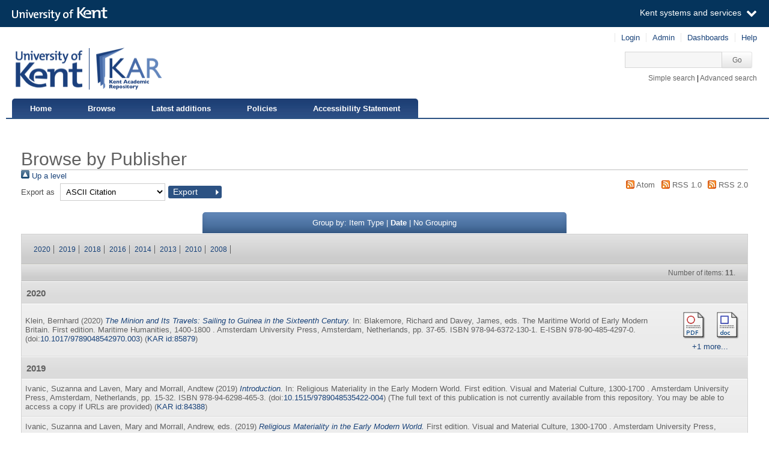

--- FILE ---
content_type: text/html; charset=utf-8
request_url: https://kar.kent.ac.uk/view/publisher/Amsterdam_University_Press.date.html
body_size: 5223
content:
<!DOCTYPE html PUBLIC "-//W3C//DTD XHTML 1.0 Transitional//EN" "http://www.w3.org/TR/xhtml1/DTD/xhtml1-transitional.dtd">
<html xmlns="http://www.w3.org/1999/xhtml" aria="http://www.w3.org/WAI/ARIA/schemata/xhtml-aria-1.dtd" lang="en">
  <head>
    <title>Browse by Publisher - Kent Academic Repository</title>
    <meta http-equiv="X-UA-Compatible" content="IE=edge" />
    <link rel="icon" href="/favicon.ico" type="image/x-icon" />
    <link rel="shortcut icon" href="/favicon.ico" type="image/x-icon" />
    <script type="text/javascript" src="https://cdnjs.cloudflare.com/ajax/libs/mathjax/2.7.5/MathJax.js?config=Accessible-full">// <!-- No script --></script>
    <!-- Google tag (gtag.js) --> 
    <script async="async" src="https://www.googletagmanager.com/gtag/js?id=G-7DBK21Q1JD">// <!-- No script --></script> 
    <script>   window.dataLayer = window.dataLayer || [];   function gtag(){dataLayer.push(arguments);}   gtag('js', new Date());   gtag('config', 'G-7DBK21Q1JD'); </script>
    <link rel="Top" href="https://kar.kent.ac.uk/" />
    <link rel="Sword" href="https://kar.kent.ac.uk/sword-app/servicedocument" />
    <link rel="SwordDeposit" href="https://kar.kent.ac.uk/id/contents" />
    <link rel="Search" type="text/html" href="http://kar.kent.ac.uk/cgi/search" />
    <link rel="Search" type="application/opensearchdescription+xml" href="http://kar.kent.ac.uk/cgi/opensearchdescription" title="Kent Academic Repository" />
    <script type="text/javascript" src="https://www.google.com/jsapi"><!--padder--></script><script type="text/javascript">
// <![CDATA[
google.load("visualization", "1", {packages:["corechart", "geochart"]});
// ]]></script><script type="text/javascript">
// <![CDATA[
var eprints_http_root = "https://kar.kent.ac.uk";
var eprints_http_cgiroot = "https://kar.kent.ac.uk/cgi";
var eprints_oai_archive_id = "kar.kent.ac.uk";
var eprints_logged_in = false;
// ]]></script>
    <style type="text/css">.ep_logged_in { display: none }</style>
    <link rel="stylesheet" type="text/css" href="/style/auto-3.3.16.css" />
    <script type="text/javascript" src="/javascript/auto-3.3.16.js"><!--padder--></script>
    <!--[if lte IE 6]>
        <link rel="stylesheet" type="text/css" href="/style/ie6.css" />
   <![endif]-->
    <meta name="Generator" content="EPrints 3.3.16" />
    <meta http-equiv="Content-Type" content="text/html; charset=UTF-8" />
    <meta http-equiv="Content-Language" content="en" />
    
  </head>
  <body>
  <a id="skipmain" class="skip-main sr-only u-show-on-focus" href="#main">Skip to main content</a>
  

<div class="ep_tm_header ep_noprint">
  <div class="ep_tm_header_top">
      <div class="ep_tm_branding">
        <div class="ep_tm_logo">
      <img alt="" src="/style/images/kent-logo.png" />
      <span class="logo-divider"></span>
      <img alt="" src="/style/images/kar-logo.png" /></div> 
          <div id="kinstance" data-instance="kar.kent.ac.uk">Kent Academic Repository</div>
      </div>
      <div class="ep_tm_admin">
        <div class="ep_tm_admin_list">
            <div class="admin"><div class="ep_tm_key_tools" id="ep_tm_menu_tools" role="toolbar"><div><a href="https://kar.kent.ac.uk/cgi/users/home">Login</a></div><div><a href="https://kar.kent.ac.uk/cgi/users/home?screen=Admin">Admin</a></div><div><a href="/cgi/stats/report">Dashboards</a></div><div><a href="/help/">Help</a></div></div></div>
            <div class="search">
              <form method="get" accept-charset="utf-8" action="https://kar.kent.ac.uk/cgi/search">
                 <input class="ep_tm_searchbarbox" accept-charset="utf-8" size="20" type="text" name="q" title="Quick search box" aria-label="Quick search" />
            <input class="ep_tm_searchbarbutton" type="submit" name="_action_search" value="Go" />
            <input type="hidden" name="_action_search" value="Search" />
            <input type="hidden" name="_order" value="bytitle" />
            <input type="hidden" name="basic_srchtype" value="ALL" />
            <input type="hidden" name="_satisfyall" value="ALL" />
        </form></div>
            <div class="search_links"><a href="https://kar.kent.ac.uk/cgi/search/simple">Simple search</a> | <a href="https://kar.kent.ac.uk/cgi/search/advsearch">Advanced search</a></div>
        </div>
      </div>
  </div>
  <nav class="ep_tm_menu_wrap" role="navigation">
    <ul class="ep_tm_menu" role="list">
            <li><a href="https://kar.kent.ac.uk/">Home</a></li>
            <li><a href="https://kar.kent.ac.uk/view/">Browse</a></li>
            <li><a href="https://kar.kent.ac.uk/cgi/latest">Latest additions</a></li>
            <li><a href="https://kar.kent.ac.uk/help/policies.html">Policies</a></li>
            <li><a href="https://www.kent.ac.uk/accessibility/accessibility-statement/kar">Accessibility Statement</a></li>
         </ul>
  </nav> 
</div>


<div class="ep_tm_main">
  
  <div id="main" width="100%" class="ep_tm_main"><div><div align="left">
    <h1 class="ep_tm_pagetitle">Browse by Publisher</h1>
    <div class="no_link_decor"><a href="./"><img src="/style/images/multi_up.png" alt="[up]" border="0" /> Up a level</a></div><form method="get" accept-charset="utf-8" action="https://kar.kent.ac.uk/cgi/exportview">
<div>
  <div class="ep_export_bar">
    <div><label for="export-format">Export as</label> <select name="format" id="export-format"><option value="Text">ASCII Citation</option><option value="BibTeX">BibTeX</option><option value="CSVForExcel">CSV For Excel</option><option value="DC">Dublin Core</option><option value="XML">EP3 XML</option><option value="EndNote">EndNote</option><option value="HTML">HTML Citation</option><option value="JSON">JSON</option><option value="METS">METS</option><option value="CSV">Multiline CSV</option><option value="MultilineCSV">Multiline CSV (Staff)</option><option value="Ids">Object IDs</option><option value="ContextObject">OpenURL ContextObject</option><option value="RDFNT">RDF+N-Triples</option><option value="RDFN3">RDF+N3</option><option value="RDFXML">RDF+XML</option><option value="Refer">Refer</option><option value="RIS">Reference Manager</option></select><input class="ep_form_action_button" value="Export" role="button" name="_action_export_redir" type="submit" /><input name="view" id="view" value="publisher" type="hidden" /><input name="values" id="values" value="Amsterdam_University_Press" type="hidden" /></div>
    <div> <span class="ep_search_feed"><a href="https://kar.kent.ac.uk/cgi/exportview/publisher/Amsterdam_University_Press/Atom/Amsterdam_University_Press.xml"><img src="/style/images/feed-icon-14x14.png" alt="[feed]" border="0" /></a> <a href="https://kar.kent.ac.uk/cgi/exportview/publisher/Amsterdam_University_Press/Atom/Amsterdam_University_Press.xml">Atom</a></span> <span class="ep_search_feed"><a href="https://kar.kent.ac.uk/cgi/exportview/publisher/Amsterdam_University_Press/RSS/Amsterdam_University_Press.rss"><img src="/style/images/feed-icon-14x14.png" alt="[feed]" border="0" /></a> <a href="https://kar.kent.ac.uk/cgi/exportview/publisher/Amsterdam_University_Press/RSS/Amsterdam_University_Press.rss">RSS 1.0</a></span> <span class="ep_search_feed"><a href="https://kar.kent.ac.uk/cgi/exportview/publisher/Amsterdam_University_Press/RSS2/Amsterdam_University_Press.xml"><img src="/style/images/feed-icon-14x14.png" alt="[feed]" border="0" /></a> <a href="https://kar.kent.ac.uk/cgi/exportview/publisher/Amsterdam_University_Press/RSS2/Amsterdam_University_Press.xml">RSS 2.0</a></span></div>
  </div>
  <div>
    <span>
      
    </span>
  </div>
</div>
</form><div class="ep_view_page ep_view_page_view_publisher"><div class="ep_view_group_by">Group by: <a href="Amsterdam_University_Press.html">Item Type</a> | <span class="ep_view_group_by_current">Date</span> | <a href="Amsterdam_University_Press.default.html">No Grouping</a></div><div class="ep_view_jump ep_view_publisher_date_jump"><span style="font-size: 140%"><a href="#group_2020">2020</a></span> <span style="font-size: 200%"><a href="#group_2019">2019</a></span> <span style="font-size: 140%"><a href="#group_2018">2018</a></span> <span style="font-size: 140%"><a href="#group_2016">2016</a></span> <span style="font-size: 140%"><a href="#group_2014">2014</a></span> <span style="font-size: 140%"><a href="#group_2013">2013</a></span> <span style="font-size: 175%"><a href="#group_2010">2010</a></span> <span style="font-size: 140%"><a href="#group_2008">2008</a></span></div><div class="ep_view_blurb">Number of items: <strong>11</strong>.</div><a name="group_2020"></a><h2>2020</h2>
  <table border="0" cellpadding="0" cellspacing="0" style="width: 100%">
    <tr class="ep_search_result">
    <td style="padding-left: 0.5em">
      


    <span class="person_name">Klein, Bernhard</span>
  

(2020)

<a href="https://kar.kent.ac.uk/85879/">
   <em>
      The Minion and Its Travels: Sailing to Guinea in the Sixteenth Century.
   </em>
</a>




    
      In: <span class="person_name">Blakemore, Richard</span> and <span class="person_name">Davey, James</span>, eds.
      The Maritime World of Early Modern Britain.
    
    First edition.
    
      Maritime Humanities, 1400-1800
      .
    
    Amsterdam University Press, Amsterdam, Netherlands, pp. 37-65.
    ISBN 978-94-6372-130-1.
     E-ISBN 978-90-485-4297-0.
  


  


 (doi:<a href="https://doi.org/10.1017/9789048542970.003" target="_blank">10.1017/9789048542970.003</a>)



(<a href="/85879">KAR id:85879</a>)

    </td>
    <td style="padding-left: 0.5em" align="center">
      
        
          <div style="white-space: nowrap">
          
             <a href="https://kar.kent.ac.uk/id/document/3227778" class="kar_file_icon"><img class="ep_doc_icon" alt="Format: PDF" src="/style/images/fileicons/application_pdf.png" border="0" /></a>
          
             <a href="https://kar.kent.ac.uk/id/document/3227776" class="kar_file_icon"><img class="ep_doc_icon" alt="Format: Microsoft Word" src="/style/images/fileicons/application_msword.png" border="0" /></a>
          
          </div>
        
        
          <div><a href="https://kar.kent.ac.uk/85879/">+1 more...</a></div>
        
      
    </td>
    </tr>
  </table>
<a name="group_2019"></a><h2>2019</h2>
  <table border="0" cellpadding="0" cellspacing="0" style="width: 100%">
    <tr class="ep_search_result">
    <td style="padding-left: 0.5em">
      


    <span class="person_name">Ivanic, Suzanna</span> and <span class="person_name">Laven, Mary</span> and <span class="person_name">Morrall, Andtew</span>
  

(2019)

<a href="https://kar.kent.ac.uk/84388/">
   <em>
      Introduction.
   </em>
</a>




    
      In: 
      Religious Materiality in the Early Modern World.
    
    First edition.
    
      Visual and Material Culture, 1300-1700
      .
    
    Amsterdam University Press, Amsterdam, Netherlands, pp. 15-32.
    ISBN 978-94-6298-465-3.
    
  


  


 (doi:<a href="https://doi.org/10.1515/9789048535422-004" target="_blank">10.1515/9789048535422-004</a>)


   
     (The full text of this publication is not currently available from this repository. You may be able to access a copy if URLs are provided)
   


(<a href="/84388">KAR id:84388</a>)

    </td>
    <td style="padding-left: 0.5em" align="center">
      
        
        
      
    </td>
    </tr>
  </table>

  <table border="0" cellpadding="0" cellspacing="0" style="width: 100%">
    <tr class="ep_search_result">
    <td style="padding-left: 0.5em">
      


    <span class="person_name">Ivanic, Suzanna</span> and <span class="person_name">Laven, Mary</span> and <span class="person_name">Morrall, Andrew</span>, eds.
  

(2019)

<a href="https://kar.kent.ac.uk/84384/">
   <em>
      Religious Materiality in the Early Modern World.
   </em>
</a>




    
    First edition.
    
      Visual and Material Culture, 1300-1700
      .
    
    Amsterdam University Press, Amsterdam, Netherlands, 286 pp.
    ISBN 978-94-6298-465-3.
     E-ISBN 978-90-485-3542-2.
  


  


 (doi:<a href="https://doi.org/10.1515/9789048535422" target="_blank">10.1515/9789048535422</a>)


   
     (The full text of this publication is not currently available from this repository. You may be able to access a copy if URLs are provided)
   


(<a href="/84384">KAR id:84384</a>)

    </td>
    <td style="padding-left: 0.5em" align="center">
      
        
        
      
    </td>
    </tr>
  </table>

  <table border="0" cellpadding="0" cellspacing="0" style="width: 100%">
    <tr class="ep_search_result">
    <td style="padding-left: 0.5em">
      


    <span class="person_name">Ivanic, Suzanna</span>
  

(2019)

<a href="https://kar.kent.ac.uk/84403/">
   <em>
      Religious Materiality in the Kunstkammer of Rudolf II.
   </em>
</a>




    
      In: 
      Religious Materiality in the Early Modern World.
    
    
    
      Visual and Material Culture, 1300-1700
      .
    
    Amsterdam University Press, Amsterdam, Netherlands, pp. 177-192.
    ISBN 978-94-6298-465-3.
    
  


  


 (doi:<a href="https://doi.org/10.1515/9789048535422-013" target="_blank">10.1515/9789048535422-013</a>)


   
     (The full text of this publication is not currently available from this repository. You may be able to access a copy if URLs are provided)
   


(<a href="/84403">KAR id:84403</a>)

    </td>
    <td style="padding-left: 0.5em" align="center">
      
        
        
      
    </td>
    </tr>
  </table>
<a name="group_2018"></a><h2>2018</h2>
  <table border="0" cellpadding="0" cellspacing="0" style="width: 100%">
    <tr class="ep_search_result">
    <td style="padding-left: 0.5em">
      


    <span class="person_name">Bombi, Barbara</span>
  

(2018)

<a href="https://kar.kent.ac.uk/68718/">
   <em>
      Benedict XII and the Outbreak of the Hundred Years’ War.
   </em>
</a>




    
      In: <span class="person_name">Bueno, Irene</span>, ed.
      Pope Benedict XII (1334-1342): The Guardian of Orthodoxy (Church, Faith and Culture in the Medieval West).
    
    
    
      Church, Faith and Culture in the Medieval West
      .
    
    Amsterdam University Press, pp. 191-216.
    ISBN 978-94-6298-677-0.
     E-ISBN 978-90-485-3814-0.
  


  





   
     (The full text of this publication is not currently available from this repository. You may be able to access a copy if URLs are provided)
   


(<a href="/68718">KAR id:68718</a>)

    </td>
    <td style="padding-left: 0.5em" align="center">
      
        
        
      
    </td>
    </tr>
  </table>
<a name="group_2016"></a><h2>2016</h2>
  <table border="0" cellpadding="0" cellspacing="0" style="width: 100%">
    <tr class="ep_search_result">
    <td style="padding-left: 0.5em">
      


    <span class="person_name">Brydon, Lavinia</span> and <span class="person_name">Jenzen, Olu</span>
  

(2016)

<a href="https://kar.kent.ac.uk/59446/">
   <em>
      Exhibition Review: Pierdom by Simon Roberts.
   </em>
</a>


    Review of: Pierdom
     by <span class="person_name">Roberts, Simon</span>.



    NECSUS: European Journal of Media Studies, 
    5
     (2).
    
        pp. 217-228.
      
     ISSN 2213-0217.
    
  


  





   
     (The full text of this publication is not currently available from this repository. You may be able to access a copy if URLs are provided)
   


(<a href="/59446">KAR id:59446</a>)

    </td>
    <td style="padding-left: 0.5em" align="center">
      
        
        
      
    </td>
    </tr>
  </table>
<a name="group_2014"></a><h2>2014</h2>
  <table border="0" cellpadding="0" cellspacing="0" style="width: 100%">
    <tr class="ep_search_result">
    <td style="padding-left: 0.5em">
      



    <span id="creators_name_42190_init">
      
         <span class="person_name">Frey, Mattias</span>
      
    </span>

    

    <span id="creators_name_42190_rest" style="display:none;">
      
        
      
      
    </span>



  

(2014)

<a href="https://kar.kent.ac.uk/42190/">
   <em>
      The Permanent Crisis of Film Criticism: The Anxiety of Authority.
   </em>
</a>




    
    First Edition.
    
      Film Theory in Media History
      .
    
    Amsterdam University Press, Amsterdam, 195 pp.
    ISBN 978-90-8964-717-7.
    
  


  





   
     (The full text of this publication is not currently available from this repository. You may be able to access a copy if URLs are provided)
   


(<a href="/42190">KAR id:42190</a>)

    </td>
    <td style="padding-left: 0.5em" align="center">
      
        
        
      
    </td>
    </tr>
  </table>
<a name="group_2013"></a><h2>2013</h2>
  <table border="0" cellpadding="0" cellspacing="0" style="width: 100%">
    <tr class="ep_search_result">
    <td style="padding-left: 0.5em">
      


    <span class="person_name">Brydon, Lavinia</span>
  

(2013)

<a href="https://kar.kent.ac.uk/49167/">
   <em>
      Book Review: Screen Dynamics: Mapping the Borders of Cinema ed. by Gertrud Koch, Volker Pantenburg, Simon Rothöhler.
   </em>
</a>


    Review of: Screen Dynamics: Mapping the Borders of Cinema
     by <span class="person_name">Koch, Gertrude</span> and <span class="person_name">Pantenburg, Volker</span> and <span class="person_name">Rothöhler, Simon</span>.



    NECSUS: European Journal of Media Studies, 
    2
     (1).
    
        pp. 262-267.
      
     ISSN 2215-1222.
     E-ISSN 2213-0217.
  


  


 (doi:<a href="https://doi.org/10.5117/NECSUS2013.1.BRYD" target="_blank">10.5117/NECSUS2013.1.BRYD</a>)



(<a href="/49167">KAR id:49167</a>)

    </td>
    <td style="padding-left: 0.5em" align="center">
      
        
          <div style="white-space: nowrap">
          
             <a href="https://kar.kent.ac.uk/id/document/36177" class="kar_file_icon"><img class="ep_doc_icon" alt="Format: PDF" src="/style/images/fileicons/application_pdf.png" border="0" /></a>
          
          </div>
        
        
      
    </td>
    </tr>
  </table>
<a name="group_2010"></a><h2>2010</h2>
  <table border="0" cellpadding="0" cellspacing="0" style="width: 100%">
    <tr class="ep_search_result">
    <td style="padding-left: 0.5em">
      


    <span class="person_name">Boenisch, Peter M</span>
  

(2010)

<a href="https://kar.kent.ac.uk/25358/">
   <em>
      Frank Castorf and the Berlin Volksbühne: The Humiliated and Insulted (2001).
   </em>
</a>




    
      In: <span class="person_name">Bay--Cheng, Sarah</span> and <span class="person_name">Kattenbelt, Chiel</span> and <span class="person_name">Lavender, Andy</span> and <span class="person_name">Nelson, Robin</span>, eds.
      Mapping Intermediality in Performance.
    
    
    
    Amsterdam University Press, Amsterdam, 187,196-202.
    ISBN 978-90-8964-255-4.
    
  


  





   
     (The full text of this publication is not currently available from this repository. You may be able to access a copy if URLs are provided)
   


(<a href="/25358">KAR id:25358</a>)

    </td>
    <td style="padding-left: 0.5em" align="center">
      
        
        
      
    </td>
    </tr>
  </table>

  <table border="0" cellpadding="0" cellspacing="0" style="width: 100%">
    <tr class="ep_search_result">
    <td style="padding-left: 0.5em">
      


    <span class="person_name">Klich, Rosemary E.</span>
  

(2010)

<a href="https://kar.kent.ac.uk/45392/">
   <em>
      Instance: The Builder’s Association.
   </em>
</a>




    
      In: <span class="person_name">Bay Cheng, Sarah</span> and <span class="person_name">Lavender, Andy</span> and <span class="person_name">Nelson, Robin</span> and <span class="person_name">Kattenbelt, Chiel</span>, eds.
      Mapping Intermediality in Performance.
    
    
    
    Amsterdam University Press, Amsterdam, pp. 149-156.
    ISBN 978-90-8964-255-4.
    
  


  





   
     (The full text of this publication is not currently available from this repository. You may be able to access a copy if URLs are provided)
   


(<a href="/45392">KAR id:45392</a>)

    </td>
    <td style="padding-left: 0.5em" align="center">
      
        
        
      
    </td>
    </tr>
  </table>
<a name="group_2008"></a><h2>2008</h2>
  <table border="0" cellpadding="0" cellspacing="0" style="width: 100%">
    <tr class="ep_search_result">
    <td style="padding-left: 0.5em">
      


    <span class="person_name">Vadean, Florin</span>
  

(2008)

<a href="https://kar.kent.ac.uk/84115/">
   <em>
      Skills and Remittances: The Case of Afghan, Egyptian and Serbian Immigrants in Germany.
   </em>
</a>




    
      In: <span class="person_name">Kolb, Holger</span> and <span class="person_name">Egbert, Henrik</span>, eds.
      Migrants and Markets: Perspectives from Economics and the Other Social Sciences.
    
    
    
      IMISCOE Research
      .
    
    Amsterdam University Press, Amsterdam, pp. 203-223.
    ISBN 978-90-5356-684-8.
     E-ISBN 978-90-485-0135-9.
  


  





   
     (Access to this publication is currently restricted. You may be able to access a copy if URLs are provided)
   


(<a href="/84115">KAR id:84115</a>)

    </td>
    <td style="padding-left: 0.5em" align="center">
      
        
          <div style="white-space: nowrap">
          
             <a href="https://kar.kent.ac.uk/id/document/3220825" class="kar_file_icon"><img class="ep_doc_icon" alt="Format: PDF" src="/style/images/fileicons/application_pdf.png" border="0" /></a>
          
          </div>
        
        
      
    </td>
    </tr>
  </table>
<div class="ep_view_timestamp">This list was generated on <strong>Sat Jan 17 07:52:36 2026 GMT</strong>.</div></div>
  </div></div></div>
</div>
<div class="ep_tm_footer ep_noprint">
    <div class="ep_tm_eprintslogo">
        <a href="http://www.eprints.org/">
            <img src="/style/images/eprints-logo.jpg" alt="Powered by Eprints" />
        </a>
    </div>    
    <div id="irus_widget_container" class="ep_tm_frontpageirus"></div>
     <div class="ep_tm_sensusaccess">
         <a href="https://www.sensusaccess.com/">
             <img src="/style/images/sensusaccess.png" alt="SensusAccess" />
        </a>
    </div>
    <div class="ep_tm_footerlinks">
        <a href="https://kar.kent.ac.uk/cgi/users/home?screen=FeedbackForm">Feedback</a>
    </div>
    
</div>

    <script src="//static.kent.ac.uk/navbar/kent-header-light.min.js">// <!-- No script --></script>
    <script id="irus_pr_widget" src="https://irus.jisc.ac.uk/r5/uk/js/irus_pr_widget.js?requestor_id=2ebebbe52e9604dc0d1faf93c822d7f2&amp;platform=119&amp;metric_type=Unique_Item_Investigations&amp;show_item_types=1&amp;show_badge_only=1">// <!-- No script --></script>

  </body>
</html>

--- FILE ---
content_type: application/javascript; charset=utf-8
request_url: https://cdnjs.cloudflare.com/ajax/libs/mathjax/2.7.5/extensions/a11y/mathmaps/en/symbols/hebrew_letters.js
body_size: -198
content:
[{"locale":"en"},{"category":"Lo","mappings":{"default":{"default":"alef symbol","alternative":"first transfinite cardinal","short":"alef"}},"key":"2135"},{"category":"Lo","mappings":{"default":{"default":"bet symbol","alternative":"second transfinite cardinal","short":"bet"}},"key":"2136"},{"category":"Lo","mappings":{"default":{"default":"gimel symbol","alternative":"third transfinite cardinal","short":"gimel"}},"key":"2137"},{"category":"Lo","mappings":{"default":{"default":"dalet symbol","alternative":"fourth transfinite cardinal","short":"dalet"}},"key":"2138"}]
